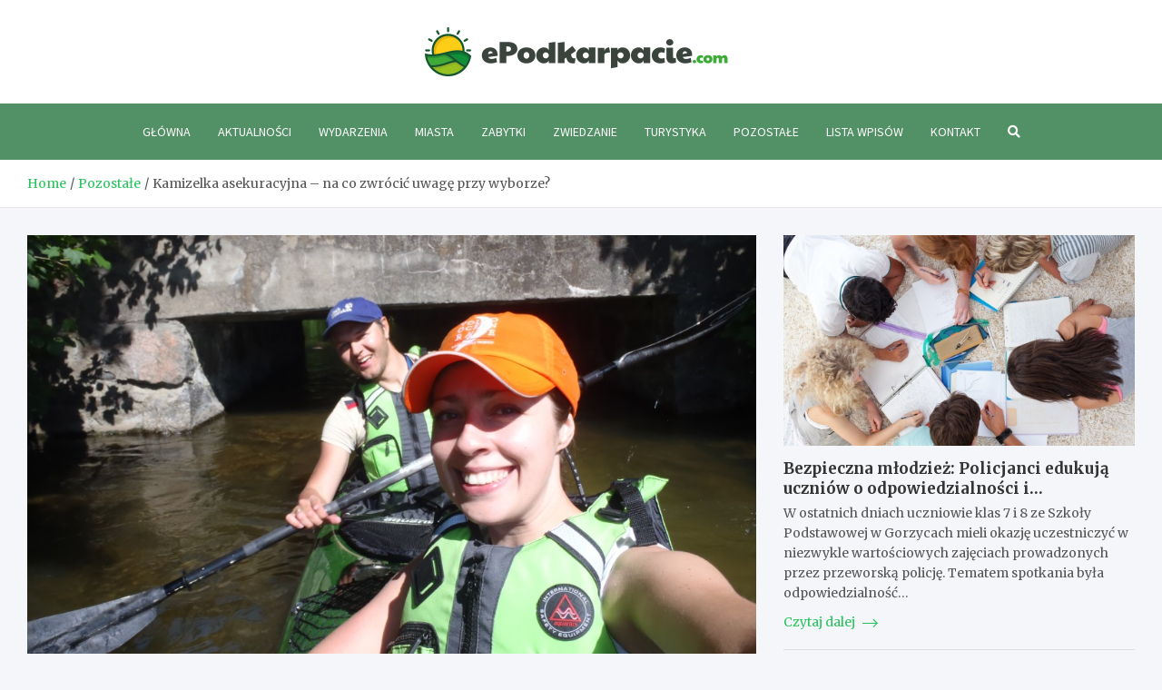

--- FILE ---
content_type: text/html; charset=UTF-8
request_url: https://www.epodkarpacie.com/kamizelka-asekuracyjna-na-co-zwrocic-uwage-przy-wyborze/
body_size: 16009
content:
<!doctype html>
<html lang="pl-PL">
<head>
	<meta charset="UTF-8">
	<meta name="viewport" content="width=device-width, initial-scale=1, shrink-to-fit=no">
	<link rel="profile" href="https://gmpg.org/xfn/11">

	<meta name='robots' content='index, follow, max-image-preview:large, max-snippet:-1, max-video-preview:-1' />

	<!-- This site is optimized with the Yoast SEO plugin v26.8 - https://yoast.com/product/yoast-seo-wordpress/ -->
	<title>Kamizelka asekuracyjna - na co zwrócić uwagę przy wyborze? - ePodkarpacie.com</title>
	<link rel="canonical" href="https://www.epodkarpacie.com/kamizelka-asekuracyjna-na-co-zwrocic-uwage-przy-wyborze/" />
	<meta property="og:locale" content="pl_PL" />
	<meta property="og:type" content="article" />
	<meta property="og:title" content="Kamizelka asekuracyjna - na co zwrócić uwagę przy wyborze? - ePodkarpacie.com" />
	<meta property="og:description" content="Pierwsze promyki wiosennego słońca sprawiają, że przychodzą nam już na myśl letnie kąpiele w morzu, jeziorze oraz ogrom różnego rodzaju sportów, które można uprawiać w takiej scenerii &#8211;&hellip;" />
	<meta property="og:url" content="https://www.epodkarpacie.com/kamizelka-asekuracyjna-na-co-zwrocic-uwage-przy-wyborze/" />
	<meta property="og:site_name" content="ePodkarpacie.com" />
	<meta property="article:published_time" content="2023-03-21T17:01:07+00:00" />
	<meta property="article:modified_time" content="2025-11-17T17:02:07+00:00" />
	<meta property="og:image" content="https://www.epodkarpacie.com/wp-content/uploads/2023/03/kamizelka-na-kajak-aquarius.jpg" />
	<meta property="og:image:width" content="1024" />
	<meta property="og:image:height" content="768" />
	<meta property="og:image:type" content="image/jpeg" />
	<meta name="author" content="Anna Kwiatkowska" />
	<meta name="twitter:card" content="summary_large_image" />
	<meta name="twitter:label1" content="Napisane przez" />
	<meta name="twitter:data1" content="Anna Kwiatkowska" />
	<meta name="twitter:label2" content="Szacowany czas czytania" />
	<meta name="twitter:data2" content="4 minuty" />
	<script type="application/ld+json" class="yoast-schema-graph">{"@context":"https://schema.org","@graph":[{"@type":"Article","@id":"https://www.epodkarpacie.com/kamizelka-asekuracyjna-na-co-zwrocic-uwage-przy-wyborze/#article","isPartOf":{"@id":"https://www.epodkarpacie.com/kamizelka-asekuracyjna-na-co-zwrocic-uwage-przy-wyborze/"},"author":{"name":"Anna Kwiatkowska","@id":"https://www.epodkarpacie.com/#/schema/person/8a818e4274595b9b00846e6eef10f350"},"headline":"Kamizelka asekuracyjna &#8211; na co zwrócić uwagę przy wyborze?","datePublished":"2023-03-21T17:01:07+00:00","dateModified":"2025-11-17T17:02:07+00:00","mainEntityOfPage":{"@id":"https://www.epodkarpacie.com/kamizelka-asekuracyjna-na-co-zwrocic-uwage-przy-wyborze/"},"wordCount":626,"publisher":{"@id":"https://www.epodkarpacie.com/#organization"},"image":{"@id":"https://www.epodkarpacie.com/kamizelka-asekuracyjna-na-co-zwrocic-uwage-przy-wyborze/#primaryimage"},"thumbnailUrl":"https://www.epodkarpacie.com/wp-content/uploads/2023/03/kamizelka-na-kajak-aquarius.jpg","articleSection":["Pozostałe"],"inLanguage":"pl-PL"},{"@type":"WebPage","@id":"https://www.epodkarpacie.com/kamizelka-asekuracyjna-na-co-zwrocic-uwage-przy-wyborze/","url":"https://www.epodkarpacie.com/kamizelka-asekuracyjna-na-co-zwrocic-uwage-przy-wyborze/","name":"Kamizelka asekuracyjna - na co zwrócić uwagę przy wyborze? - ePodkarpacie.com","isPartOf":{"@id":"https://www.epodkarpacie.com/#website"},"primaryImageOfPage":{"@id":"https://www.epodkarpacie.com/kamizelka-asekuracyjna-na-co-zwrocic-uwage-przy-wyborze/#primaryimage"},"image":{"@id":"https://www.epodkarpacie.com/kamizelka-asekuracyjna-na-co-zwrocic-uwage-przy-wyborze/#primaryimage"},"thumbnailUrl":"https://www.epodkarpacie.com/wp-content/uploads/2023/03/kamizelka-na-kajak-aquarius.jpg","datePublished":"2023-03-21T17:01:07+00:00","dateModified":"2025-11-17T17:02:07+00:00","breadcrumb":{"@id":"https://www.epodkarpacie.com/kamizelka-asekuracyjna-na-co-zwrocic-uwage-przy-wyborze/#breadcrumb"},"inLanguage":"pl-PL","potentialAction":[{"@type":"ReadAction","target":["https://www.epodkarpacie.com/kamizelka-asekuracyjna-na-co-zwrocic-uwage-przy-wyborze/"]}]},{"@type":"ImageObject","inLanguage":"pl-PL","@id":"https://www.epodkarpacie.com/kamizelka-asekuracyjna-na-co-zwrocic-uwage-przy-wyborze/#primaryimage","url":"https://www.epodkarpacie.com/wp-content/uploads/2023/03/kamizelka-na-kajak-aquarius.jpg","contentUrl":"https://www.epodkarpacie.com/wp-content/uploads/2023/03/kamizelka-na-kajak-aquarius.jpg","width":1024,"height":768},{"@type":"BreadcrumbList","@id":"https://www.epodkarpacie.com/kamizelka-asekuracyjna-na-co-zwrocic-uwage-przy-wyborze/#breadcrumb","itemListElement":[{"@type":"ListItem","position":1,"name":"Home","item":"https://www.epodkarpacie.com/"},{"@type":"ListItem","position":2,"name":"Kamizelka asekuracyjna &#8211; na co zwrócić uwagę przy wyborze?"}]},{"@type":"WebSite","@id":"https://www.epodkarpacie.com/#website","url":"https://www.epodkarpacie.com/","name":"ePodkarpacie.com","description":"","publisher":{"@id":"https://www.epodkarpacie.com/#organization"},"potentialAction":[{"@type":"SearchAction","target":{"@type":"EntryPoint","urlTemplate":"https://www.epodkarpacie.com/?s={search_term_string}"},"query-input":{"@type":"PropertyValueSpecification","valueRequired":true,"valueName":"search_term_string"}}],"inLanguage":"pl-PL"},{"@type":"Organization","@id":"https://www.epodkarpacie.com/#organization","name":"ePodkarpacie.com","url":"https://www.epodkarpacie.com/","logo":{"@type":"ImageObject","inLanguage":"pl-PL","@id":"https://www.epodkarpacie.com/#/schema/logo/image/","url":"https://www.epodkarpacie.com/wp-content/uploads/2022/02/L1.png","contentUrl":"https://www.epodkarpacie.com/wp-content/uploads/2022/02/L1.png","width":668,"height":108,"caption":"ePodkarpacie.com"},"image":{"@id":"https://www.epodkarpacie.com/#/schema/logo/image/"}},{"@type":"Person","@id":"https://www.epodkarpacie.com/#/schema/person/8a818e4274595b9b00846e6eef10f350","name":"Anna Kwiatkowska","image":{"@type":"ImageObject","inLanguage":"pl-PL","@id":"https://www.epodkarpacie.com/#/schema/person/image/","url":"https://secure.gravatar.com/avatar/c7b5b193ae9e48d3a06ccdeac9bddf2d9715f2605a4b041f209fe726c18fe240?s=96&d=mm&r=g","contentUrl":"https://secure.gravatar.com/avatar/c7b5b193ae9e48d3a06ccdeac9bddf2d9715f2605a4b041f209fe726c18fe240?s=96&d=mm&r=g","caption":"Anna Kwiatkowska"},"url":"https://www.epodkarpacie.com/author/admin/"}]}</script>
	<!-- / Yoast SEO plugin. -->


<link rel='dns-prefetch' href='//fonts.googleapis.com' />
<link rel="alternate" type="application/rss+xml" title="ePodkarpacie.com &raquo; Kanał z wpisami" href="https://www.epodkarpacie.com/feed/" />
<link rel="alternate" type="application/rss+xml" title="ePodkarpacie.com &raquo; Kanał z komentarzami" href="https://www.epodkarpacie.com/comments/feed/" />
<link rel="alternate" title="oEmbed (JSON)" type="application/json+oembed" href="https://www.epodkarpacie.com/wp-json/oembed/1.0/embed?url=https%3A%2F%2Fwww.epodkarpacie.com%2Fkamizelka-asekuracyjna-na-co-zwrocic-uwage-przy-wyborze%2F" />
<link rel="alternate" title="oEmbed (XML)" type="text/xml+oembed" href="https://www.epodkarpacie.com/wp-json/oembed/1.0/embed?url=https%3A%2F%2Fwww.epodkarpacie.com%2Fkamizelka-asekuracyjna-na-co-zwrocic-uwage-przy-wyborze%2F&#038;format=xml" />
<style id='wp-img-auto-sizes-contain-inline-css' type='text/css'>
img:is([sizes=auto i],[sizes^="auto," i]){contain-intrinsic-size:3000px 1500px}
/*# sourceURL=wp-img-auto-sizes-contain-inline-css */
</style>
<style id='wp-emoji-styles-inline-css' type='text/css'>

	img.wp-smiley, img.emoji {
		display: inline !important;
		border: none !important;
		box-shadow: none !important;
		height: 1em !important;
		width: 1em !important;
		margin: 0 0.07em !important;
		vertical-align: -0.1em !important;
		background: none !important;
		padding: 0 !important;
	}
/*# sourceURL=wp-emoji-styles-inline-css */
</style>
<style id='wp-block-library-inline-css' type='text/css'>
:root{--wp-block-synced-color:#7a00df;--wp-block-synced-color--rgb:122,0,223;--wp-bound-block-color:var(--wp-block-synced-color);--wp-editor-canvas-background:#ddd;--wp-admin-theme-color:#007cba;--wp-admin-theme-color--rgb:0,124,186;--wp-admin-theme-color-darker-10:#006ba1;--wp-admin-theme-color-darker-10--rgb:0,107,160.5;--wp-admin-theme-color-darker-20:#005a87;--wp-admin-theme-color-darker-20--rgb:0,90,135;--wp-admin-border-width-focus:2px}@media (min-resolution:192dpi){:root{--wp-admin-border-width-focus:1.5px}}.wp-element-button{cursor:pointer}:root .has-very-light-gray-background-color{background-color:#eee}:root .has-very-dark-gray-background-color{background-color:#313131}:root .has-very-light-gray-color{color:#eee}:root .has-very-dark-gray-color{color:#313131}:root .has-vivid-green-cyan-to-vivid-cyan-blue-gradient-background{background:linear-gradient(135deg,#00d084,#0693e3)}:root .has-purple-crush-gradient-background{background:linear-gradient(135deg,#34e2e4,#4721fb 50%,#ab1dfe)}:root .has-hazy-dawn-gradient-background{background:linear-gradient(135deg,#faaca8,#dad0ec)}:root .has-subdued-olive-gradient-background{background:linear-gradient(135deg,#fafae1,#67a671)}:root .has-atomic-cream-gradient-background{background:linear-gradient(135deg,#fdd79a,#004a59)}:root .has-nightshade-gradient-background{background:linear-gradient(135deg,#330968,#31cdcf)}:root .has-midnight-gradient-background{background:linear-gradient(135deg,#020381,#2874fc)}:root{--wp--preset--font-size--normal:16px;--wp--preset--font-size--huge:42px}.has-regular-font-size{font-size:1em}.has-larger-font-size{font-size:2.625em}.has-normal-font-size{font-size:var(--wp--preset--font-size--normal)}.has-huge-font-size{font-size:var(--wp--preset--font-size--huge)}.has-text-align-center{text-align:center}.has-text-align-left{text-align:left}.has-text-align-right{text-align:right}.has-fit-text{white-space:nowrap!important}#end-resizable-editor-section{display:none}.aligncenter{clear:both}.items-justified-left{justify-content:flex-start}.items-justified-center{justify-content:center}.items-justified-right{justify-content:flex-end}.items-justified-space-between{justify-content:space-between}.screen-reader-text{border:0;clip-path:inset(50%);height:1px;margin:-1px;overflow:hidden;padding:0;position:absolute;width:1px;word-wrap:normal!important}.screen-reader-text:focus{background-color:#ddd;clip-path:none;color:#444;display:block;font-size:1em;height:auto;left:5px;line-height:normal;padding:15px 23px 14px;text-decoration:none;top:5px;width:auto;z-index:100000}html :where(.has-border-color){border-style:solid}html :where([style*=border-top-color]){border-top-style:solid}html :where([style*=border-right-color]){border-right-style:solid}html :where([style*=border-bottom-color]){border-bottom-style:solid}html :where([style*=border-left-color]){border-left-style:solid}html :where([style*=border-width]){border-style:solid}html :where([style*=border-top-width]){border-top-style:solid}html :where([style*=border-right-width]){border-right-style:solid}html :where([style*=border-bottom-width]){border-bottom-style:solid}html :where([style*=border-left-width]){border-left-style:solid}html :where(img[class*=wp-image-]){height:auto;max-width:100%}:where(figure){margin:0 0 1em}html :where(.is-position-sticky){--wp-admin--admin-bar--position-offset:var(--wp-admin--admin-bar--height,0px)}@media screen and (max-width:600px){html :where(.is-position-sticky){--wp-admin--admin-bar--position-offset:0px}}

/*# sourceURL=wp-block-library-inline-css */
</style><style id='global-styles-inline-css' type='text/css'>
:root{--wp--preset--aspect-ratio--square: 1;--wp--preset--aspect-ratio--4-3: 4/3;--wp--preset--aspect-ratio--3-4: 3/4;--wp--preset--aspect-ratio--3-2: 3/2;--wp--preset--aspect-ratio--2-3: 2/3;--wp--preset--aspect-ratio--16-9: 16/9;--wp--preset--aspect-ratio--9-16: 9/16;--wp--preset--color--black: #000000;--wp--preset--color--cyan-bluish-gray: #abb8c3;--wp--preset--color--white: #ffffff;--wp--preset--color--pale-pink: #f78da7;--wp--preset--color--vivid-red: #cf2e2e;--wp--preset--color--luminous-vivid-orange: #ff6900;--wp--preset--color--luminous-vivid-amber: #fcb900;--wp--preset--color--light-green-cyan: #7bdcb5;--wp--preset--color--vivid-green-cyan: #00d084;--wp--preset--color--pale-cyan-blue: #8ed1fc;--wp--preset--color--vivid-cyan-blue: #0693e3;--wp--preset--color--vivid-purple: #9b51e0;--wp--preset--gradient--vivid-cyan-blue-to-vivid-purple: linear-gradient(135deg,rgb(6,147,227) 0%,rgb(155,81,224) 100%);--wp--preset--gradient--light-green-cyan-to-vivid-green-cyan: linear-gradient(135deg,rgb(122,220,180) 0%,rgb(0,208,130) 100%);--wp--preset--gradient--luminous-vivid-amber-to-luminous-vivid-orange: linear-gradient(135deg,rgb(252,185,0) 0%,rgb(255,105,0) 100%);--wp--preset--gradient--luminous-vivid-orange-to-vivid-red: linear-gradient(135deg,rgb(255,105,0) 0%,rgb(207,46,46) 100%);--wp--preset--gradient--very-light-gray-to-cyan-bluish-gray: linear-gradient(135deg,rgb(238,238,238) 0%,rgb(169,184,195) 100%);--wp--preset--gradient--cool-to-warm-spectrum: linear-gradient(135deg,rgb(74,234,220) 0%,rgb(151,120,209) 20%,rgb(207,42,186) 40%,rgb(238,44,130) 60%,rgb(251,105,98) 80%,rgb(254,248,76) 100%);--wp--preset--gradient--blush-light-purple: linear-gradient(135deg,rgb(255,206,236) 0%,rgb(152,150,240) 100%);--wp--preset--gradient--blush-bordeaux: linear-gradient(135deg,rgb(254,205,165) 0%,rgb(254,45,45) 50%,rgb(107,0,62) 100%);--wp--preset--gradient--luminous-dusk: linear-gradient(135deg,rgb(255,203,112) 0%,rgb(199,81,192) 50%,rgb(65,88,208) 100%);--wp--preset--gradient--pale-ocean: linear-gradient(135deg,rgb(255,245,203) 0%,rgb(182,227,212) 50%,rgb(51,167,181) 100%);--wp--preset--gradient--electric-grass: linear-gradient(135deg,rgb(202,248,128) 0%,rgb(113,206,126) 100%);--wp--preset--gradient--midnight: linear-gradient(135deg,rgb(2,3,129) 0%,rgb(40,116,252) 100%);--wp--preset--font-size--small: 13px;--wp--preset--font-size--medium: 20px;--wp--preset--font-size--large: 36px;--wp--preset--font-size--x-large: 42px;--wp--preset--spacing--20: 0.44rem;--wp--preset--spacing--30: 0.67rem;--wp--preset--spacing--40: 1rem;--wp--preset--spacing--50: 1.5rem;--wp--preset--spacing--60: 2.25rem;--wp--preset--spacing--70: 3.38rem;--wp--preset--spacing--80: 5.06rem;--wp--preset--shadow--natural: 6px 6px 9px rgba(0, 0, 0, 0.2);--wp--preset--shadow--deep: 12px 12px 50px rgba(0, 0, 0, 0.4);--wp--preset--shadow--sharp: 6px 6px 0px rgba(0, 0, 0, 0.2);--wp--preset--shadow--outlined: 6px 6px 0px -3px rgb(255, 255, 255), 6px 6px rgb(0, 0, 0);--wp--preset--shadow--crisp: 6px 6px 0px rgb(0, 0, 0);}:where(.is-layout-flex){gap: 0.5em;}:where(.is-layout-grid){gap: 0.5em;}body .is-layout-flex{display: flex;}.is-layout-flex{flex-wrap: wrap;align-items: center;}.is-layout-flex > :is(*, div){margin: 0;}body .is-layout-grid{display: grid;}.is-layout-grid > :is(*, div){margin: 0;}:where(.wp-block-columns.is-layout-flex){gap: 2em;}:where(.wp-block-columns.is-layout-grid){gap: 2em;}:where(.wp-block-post-template.is-layout-flex){gap: 1.25em;}:where(.wp-block-post-template.is-layout-grid){gap: 1.25em;}.has-black-color{color: var(--wp--preset--color--black) !important;}.has-cyan-bluish-gray-color{color: var(--wp--preset--color--cyan-bluish-gray) !important;}.has-white-color{color: var(--wp--preset--color--white) !important;}.has-pale-pink-color{color: var(--wp--preset--color--pale-pink) !important;}.has-vivid-red-color{color: var(--wp--preset--color--vivid-red) !important;}.has-luminous-vivid-orange-color{color: var(--wp--preset--color--luminous-vivid-orange) !important;}.has-luminous-vivid-amber-color{color: var(--wp--preset--color--luminous-vivid-amber) !important;}.has-light-green-cyan-color{color: var(--wp--preset--color--light-green-cyan) !important;}.has-vivid-green-cyan-color{color: var(--wp--preset--color--vivid-green-cyan) !important;}.has-pale-cyan-blue-color{color: var(--wp--preset--color--pale-cyan-blue) !important;}.has-vivid-cyan-blue-color{color: var(--wp--preset--color--vivid-cyan-blue) !important;}.has-vivid-purple-color{color: var(--wp--preset--color--vivid-purple) !important;}.has-black-background-color{background-color: var(--wp--preset--color--black) !important;}.has-cyan-bluish-gray-background-color{background-color: var(--wp--preset--color--cyan-bluish-gray) !important;}.has-white-background-color{background-color: var(--wp--preset--color--white) !important;}.has-pale-pink-background-color{background-color: var(--wp--preset--color--pale-pink) !important;}.has-vivid-red-background-color{background-color: var(--wp--preset--color--vivid-red) !important;}.has-luminous-vivid-orange-background-color{background-color: var(--wp--preset--color--luminous-vivid-orange) !important;}.has-luminous-vivid-amber-background-color{background-color: var(--wp--preset--color--luminous-vivid-amber) !important;}.has-light-green-cyan-background-color{background-color: var(--wp--preset--color--light-green-cyan) !important;}.has-vivid-green-cyan-background-color{background-color: var(--wp--preset--color--vivid-green-cyan) !important;}.has-pale-cyan-blue-background-color{background-color: var(--wp--preset--color--pale-cyan-blue) !important;}.has-vivid-cyan-blue-background-color{background-color: var(--wp--preset--color--vivid-cyan-blue) !important;}.has-vivid-purple-background-color{background-color: var(--wp--preset--color--vivid-purple) !important;}.has-black-border-color{border-color: var(--wp--preset--color--black) !important;}.has-cyan-bluish-gray-border-color{border-color: var(--wp--preset--color--cyan-bluish-gray) !important;}.has-white-border-color{border-color: var(--wp--preset--color--white) !important;}.has-pale-pink-border-color{border-color: var(--wp--preset--color--pale-pink) !important;}.has-vivid-red-border-color{border-color: var(--wp--preset--color--vivid-red) !important;}.has-luminous-vivid-orange-border-color{border-color: var(--wp--preset--color--luminous-vivid-orange) !important;}.has-luminous-vivid-amber-border-color{border-color: var(--wp--preset--color--luminous-vivid-amber) !important;}.has-light-green-cyan-border-color{border-color: var(--wp--preset--color--light-green-cyan) !important;}.has-vivid-green-cyan-border-color{border-color: var(--wp--preset--color--vivid-green-cyan) !important;}.has-pale-cyan-blue-border-color{border-color: var(--wp--preset--color--pale-cyan-blue) !important;}.has-vivid-cyan-blue-border-color{border-color: var(--wp--preset--color--vivid-cyan-blue) !important;}.has-vivid-purple-border-color{border-color: var(--wp--preset--color--vivid-purple) !important;}.has-vivid-cyan-blue-to-vivid-purple-gradient-background{background: var(--wp--preset--gradient--vivid-cyan-blue-to-vivid-purple) !important;}.has-light-green-cyan-to-vivid-green-cyan-gradient-background{background: var(--wp--preset--gradient--light-green-cyan-to-vivid-green-cyan) !important;}.has-luminous-vivid-amber-to-luminous-vivid-orange-gradient-background{background: var(--wp--preset--gradient--luminous-vivid-amber-to-luminous-vivid-orange) !important;}.has-luminous-vivid-orange-to-vivid-red-gradient-background{background: var(--wp--preset--gradient--luminous-vivid-orange-to-vivid-red) !important;}.has-very-light-gray-to-cyan-bluish-gray-gradient-background{background: var(--wp--preset--gradient--very-light-gray-to-cyan-bluish-gray) !important;}.has-cool-to-warm-spectrum-gradient-background{background: var(--wp--preset--gradient--cool-to-warm-spectrum) !important;}.has-blush-light-purple-gradient-background{background: var(--wp--preset--gradient--blush-light-purple) !important;}.has-blush-bordeaux-gradient-background{background: var(--wp--preset--gradient--blush-bordeaux) !important;}.has-luminous-dusk-gradient-background{background: var(--wp--preset--gradient--luminous-dusk) !important;}.has-pale-ocean-gradient-background{background: var(--wp--preset--gradient--pale-ocean) !important;}.has-electric-grass-gradient-background{background: var(--wp--preset--gradient--electric-grass) !important;}.has-midnight-gradient-background{background: var(--wp--preset--gradient--midnight) !important;}.has-small-font-size{font-size: var(--wp--preset--font-size--small) !important;}.has-medium-font-size{font-size: var(--wp--preset--font-size--medium) !important;}.has-large-font-size{font-size: var(--wp--preset--font-size--large) !important;}.has-x-large-font-size{font-size: var(--wp--preset--font-size--x-large) !important;}
/*# sourceURL=global-styles-inline-css */
</style>

<style id='classic-theme-styles-inline-css' type='text/css'>
/*! This file is auto-generated */
.wp-block-button__link{color:#fff;background-color:#32373c;border-radius:9999px;box-shadow:none;text-decoration:none;padding:calc(.667em + 2px) calc(1.333em + 2px);font-size:1.125em}.wp-block-file__button{background:#32373c;color:#fff;text-decoration:none}
/*# sourceURL=/wp-includes/css/classic-themes.min.css */
</style>
<link rel='stylesheet' id='bootstrap-style-css' href='https://www.epodkarpacie.com/wp-content/themes/meta-news-pro/assets/library/bootstrap/css/bootstrap.min.css?ver=4.0.0' type='text/css' media='all' />
<link rel='stylesheet' id='font-awesome-style-css' href='https://www.epodkarpacie.com/wp-content/themes/meta-news-pro/assets/library/font-awesome/css/all.min.css?ver=6.9' type='text/css' media='all' />
<link rel='stylesheet' id='meta-news-google-fonts-css' href='//fonts.googleapis.com/css?family=Merriweather%3A300%2C300i%2C400%2C400i%2C500%2C500i%2C700%2C700i%7CSource+Sans+Pro%3A300%2C300i%2C400%2C400i%2C500%2C500i%2C700%2C700i&#038;ver=6.9' type='text/css' media='all' />
<link rel='stylesheet' id='owl-carousel-css' href='https://www.epodkarpacie.com/wp-content/themes/meta-news-pro/assets/library/owl-carousel/owl.carousel.min.css?ver=2.3.4' type='text/css' media='all' />
<link rel='stylesheet' id='meta-news-style-css' href='https://www.epodkarpacie.com/wp-content/themes/meta-news-pro/style.css?ver=6.9' type='text/css' media='all' />
<script type="text/javascript" src="https://www.epodkarpacie.com/wp-includes/js/jquery/jquery.min.js?ver=3.7.1" id="jquery-core-js"></script>
<script type="text/javascript" src="https://www.epodkarpacie.com/wp-includes/js/jquery/jquery-migrate.min.js?ver=3.4.1" id="jquery-migrate-js"></script>
<link rel="https://api.w.org/" href="https://www.epodkarpacie.com/wp-json/" /><link rel="alternate" title="JSON" type="application/json" href="https://www.epodkarpacie.com/wp-json/wp/v2/posts/19951" /><link rel="EditURI" type="application/rsd+xml" title="RSD" href="https://www.epodkarpacie.com/xmlrpc.php?rsd" />
<meta name="generator" content="WordPress 6.9" />
<link rel='shortlink' href='https://www.epodkarpacie.com/?p=19951' />

	<style type="text/css">
				@media (min-width: 768px) {
				}
		/* Color Scheme > links */
			::selection {
				background-color: #29c35c;
				color: #fff;
			}
			::-moz-selection {
				background-color: #29c35c;
				color: #fff;
			}
			a,
			a:hover,
			.entry-title a:hover,
			.entry-title a:focus,
			.entry-meta a:hover,
			.entry-meta a:focus,
			.entry-meta .tag-links a,
			.navigation.post-navigation .nav-links a:hover,
			.comment-metadata a.comment-edit-link,
			.widget ul li a:hover,
			.widget_tag_cloud a:hover,
			.widget_archive li a[aria-current="page"],
			.widget_categories .current-cat a,
			.widget_nav_menu ul li.current_page_item > a,
			.widget_nav_menu ul li.current_page_ancestor > a,
			.widget_nav_menu ul li.current-menu-item > a,
			.widget_nav_menu ul li.current-menu-ancestor > a,
			.widget_pages ul li.current_page_item > a,
			.widget_pages ul li.current_page_ancestor > a,
			.woocommerce.widget_product_categories ul.product-categories .current-cat-parent > a,
			.woocommerce.widget_product_categories ul.product-categories .current-cat > a,
			.woocommerce .star-rating,
			.woocommerce .star-rating:before,
			.woocommerce-MyAccount-navigation ul li:hover a,
			.woocommerce-MyAccount-navigation ul li.is-active a,
			.top-stories-bar .entry-title a:hover,
			.top-stories-bar .entry-title a:focus {
				color: #29c35c;
			}
		/* Color Scheme > Navigation */
			.navbar {
				background-color: #529065;
			}
			.main-navigation li ul li:hover > a,
			.main-navigation li ul li:focus > a,
			.main-navigation li ul li:focus-within > a,
			.main-navigation li ul li.current-menu-item > a,
			.main-navigation li ul li.current-menu-ancestor > a,
			.main-navigation li ul li.current_page_item > a,
			.main-navigation li ul li.current_page_ancestor > a {
				color: #529065;
			}
			@media (max-width: 991px) {
				.main-navigation li:hover > a,
				.main-navigation li:focus > a,
				.main-navigation li:focus-within > a,
				.main-navigation li.current_page_item > a,
				.main-navigation li.current_page_ancestor > a,
				.main-navigation li.current-menu-item > a,
				.main-navigation li.current-menu-ancestor > a,
				.main-navigation li ul li:hover > a,
				.main-navigation li ul li:focus > a,
				.main-navigation li ul li:focus-within > a,
				.main-navigation li ul li.current-menu-item > a,
				.main-navigation li ul li.current-menu-ancestor > a,
				.main-navigation li ul li.current_page_item > a,
				.main-navigation li ul li.current_page_ancestor > a {
					color: #529065;
				}
			}
		/* Color Scheme > Buttons */
			.btn-theme,
			.btn-outline-theme:hover,
			input[type="reset"],
			input[type="button"],
			input[type="submit"],
			button,
			.back-to-top a,
			.navigation.pagination .page-numbers.current,
			.navigation.pagination a.page-numbers:hover,
			.page-links .post-page-numbers.current,
			.page-links a.post-page-numbers:hover,
			.woocommerce #respond input#submit,
			.woocommerce a.button,
			.woocommerce button.button,
			.woocommerce input.button,
			.woocommerce #respond input#submit.alt,
			.woocommerce a.button.alt,
			.woocommerce button.button.alt,
			.woocommerce input.button.alt,
			.woocommerce #respond input#submit.disabled,
			.woocommerce #respond input#submit:disabled,
			.woocommerce #respond input#submit:disabled[disabled],
			.woocommerce a.button.disabled,
			.woocommerce a.button:disabled,
			.woocommerce a.button:disabled[disabled],
			.woocommerce button.button.disabled,
			.woocommerce button.button:disabled,
			.woocommerce button.button:disabled[disabled],
			.woocommerce input.button.disabled,
			.woocommerce input.button:disabled,
			.woocommerce input.button:disabled[disabled],
			.woocommerce #respond input#submit.disabled:hover,
			.woocommerce #respond input#submit:disabled:hover,
			.woocommerce #respond input#submit:disabled[disabled]:hover,
			.woocommerce a.button.disabled:hover,
			.woocommerce a.button:disabled:hover,
			.woocommerce a.button:disabled[disabled]:hover,
			.woocommerce button.button.disabled:hover,
			.woocommerce button.button:disabled:hover,
			.woocommerce button.button:disabled[disabled]:hover,
			.woocommerce input.button.disabled:hover,
			.woocommerce input.button:disabled:hover,
			.woocommerce input.button:disabled[disabled]:hover,
			.woocommerce span.onsale,
			.woocommerce .widget_price_filter .ui-slider .ui-slider-range,
			.woocommerce .widget_price_filter .ui-slider .ui-slider-handle,
			.woocommerce nav.woocommerce-pagination ul li .page-numbers:hover,
			.woocommerce nav.woocommerce-pagination ul li .page-numbers:focus,
			.woocommerce nav.woocommerce-pagination ul li .page-numbers.current,
			.wp-block-search .wp-block-search__button {
				background-color: #29c35c;
			}
			.btn-outline-theme {
				border-color: #29c35c;
			}
			.btn-outline-theme {
				color: #29c35c;
			}
		/* Color Scheme > Elements */
			.theme-color,
			.format-quote blockquote:before,
			.hentry.sticky .entry-header:before,
			.format-audio .post-content:after,
			.format-image .post-content:after,
			.format-video .post-content:after,
			.format-audio .entry-header:after,
			.format-image .entry-header:after,
			.format-video .entry-header:after {
				color: #29c35c;
			}
			.theme-bg-color,
			#search-modal.modal .search-form:after,
			.title-style-8 .widget-title span,
			.title-style-8 .stories-title span,
			.title-style-8 .meta-news-widget-recent-posts .nav-link.widget-title:hover,
			.title-style-8 .meta-news-widget-recent-posts .nav-link.widget-title:hover span,
			.title-style-8 .meta-news-widget-recent-posts .nav-link.widget-title.active,
			.title-style-8 .meta-news-widget-recent-posts .nav-link.widget-title.active span {
				background-color: #29c35c;
			}
			.title-style-4 .widget-title:before,
			.title-style-4 .stories-title:before,
			.title-style-6 .widget-title,
			.title-style-6 .stories-title,
			.title-style-8 .widget-title,
			.title-style-8 .stories-title,
			.title-style-4 .meta-news-widget-recent-posts .nav-link.widget-title:hover span,
			.title-style-4 .meta-news-widget-recent-posts .nav-link.widget-title.active span,
			.title-style-6 .meta-news-widget-recent-posts .nav-link.widget-title:hover span,
			.title-style-6 .meta-news-widget-recent-posts .nav-link.widget-title.active span,
			.title-style-8 .meta-news-widget-recent-posts .nav-link.widget-title:hover,
			.title-style-8 .meta-news-widget-recent-posts .nav-link.widget-title:hover span,
			.title-style-8 .meta-news-widget-recent-posts .nav-link.widget-title.active,
			.title-style-8 .meta-news-widget-recent-posts .nav-link.widget-title.active span {
				border-color: #29c35c;
			}
		/* Color Scheme > Footer Info Bar */
		.site-info {
			background-color: #3a443d;
		}
		/* Elements Color > Theme Secondary Color */
			.btn-read-more,
			.btn-read-more:hover,
			.site-footer .widget-area .btn-read-more,
			.site-footer .widget-area .btn-read-more:hover {
				color: #29c35c;
			}
			.btn-read-more .read-more-icon svg {
				fill: #29c35c;
			}
			.stories-title:before,
			.widget-title:before,
			.title-style-7 .widget-title,
			.title-style-7 .stories-title,
			.title-style-9 .widget-title span,
			.title-style-9 .stories-title span,
			.meta-news-widget-recent-posts .nav-link:hover span,
			.meta-news-widget-recent-posts .nav-link.active span,
			.title-style-5 .meta-news-widget-recent-posts .nav-link.widget-title:hover span,
			.title-style-5 .meta-news-widget-recent-posts .nav-link.widget-title.active span,
			.title-style-7 .meta-news-widget-recent-posts .nav-link.widget-title:hover span,
			.title-style-7 .meta-news-widget-recent-posts .nav-link.widget-title.active span,
			.title-style-9 .meta-news-widget-recent-posts .nav-link.widget-title:hover span,
			.title-style-9 .meta-news-widget-recent-posts .nav-link.widget-title.active span,
			.hot-news-bar .entry-header,
			.hot-news-bar.hot-news-center .entry-title,
			.featured-banner .featured-slider .post-block .entry-header {
				border-color: #29c35c;
			}
		/* Elements Color > Top Stories Label */
			.top-stories-bar .top-stories-label,
			.top-stories-bar.label-fluid .top-stories-label-wrap:before,
			.top-stories-label.top-stories-label-3:after,
			.top-stories-label.top-stories-label-6:after,
			.top-stories-label.top-stories-label-6:before {
				background-color: #29c35c;
			}
			.top-stories-label.top-stories-label-4:after,
			.top-stories-label.top-stories-label-5:after {
				border-color: transparent transparent transparent #29c35c;
			}
			body.rtl .top-stories-label.top-stories-label-4:after,
			body.rtl .top-stories-label.top-stories-label-5:after {
				border-color: transparent #29c35c transparent transparent ;
			}
		/* Category Color > Aktualności */
				.entry-meta.category-meta .cat-links a.cat-links-134,
				.entry-meta.category-meta .cat-links a.cat-links-134:hover,
				.site-footer .widget-area .entry-meta.category-meta .cat-links a.cat-links-134,
				.site-footer .widget-area .entry-meta.category-meta .cat-links a.cat-links-134:hover {
					color: #3eaa37;
				}
				.post-block .entry-meta.category-meta .cat-links a.cat-links-134,
				.site-footer .widget-area .post-block .entry-meta.category-meta .cat-links a.cat-links-134,
				.post-block .entry-meta.category-meta .cat-links a.cat-links-134:hover,
				.site-footer .widget-area .post-block .entry-meta.category-meta .cat-links a.cat-links-134:hover {
					background-color: #3eaa37;
					color: #fff;
				}
				.post-block .entry-meta.category-meta .cat-links a.cat-links-134:hover,
				.site-footer .widget-area .post-block .entry-meta.category-meta .cat-links a.cat-links-134:hover {
					color: rgba(255, 255, 255, 0.85);
				}
			/* Category Color > Bez kategorii */
				.entry-meta.category-meta .cat-links a.cat-links-1,
				.entry-meta.category-meta .cat-links a.cat-links-1:hover,
				.site-footer .widget-area .entry-meta.category-meta .cat-links a.cat-links-1,
				.site-footer .widget-area .entry-meta.category-meta .cat-links a.cat-links-1:hover {
					color: #3eaa37;
				}
				.post-block .entry-meta.category-meta .cat-links a.cat-links-1,
				.site-footer .widget-area .post-block .entry-meta.category-meta .cat-links a.cat-links-1,
				.post-block .entry-meta.category-meta .cat-links a.cat-links-1:hover,
				.site-footer .widget-area .post-block .entry-meta.category-meta .cat-links a.cat-links-1:hover {
					background-color: #3eaa37;
					color: #fff;
				}
				.post-block .entry-meta.category-meta .cat-links a.cat-links-1:hover,
				.site-footer .widget-area .post-block .entry-meta.category-meta .cat-links a.cat-links-1:hover {
					color: rgba(255, 255, 255, 0.85);
				}
			/* Category Color > Miasta */
				.entry-meta.category-meta .cat-links a.cat-links-132,
				.entry-meta.category-meta .cat-links a.cat-links-132:hover,
				.site-footer .widget-area .entry-meta.category-meta .cat-links a.cat-links-132,
				.site-footer .widget-area .entry-meta.category-meta .cat-links a.cat-links-132:hover {
					color: #3eaa37;
				}
				.post-block .entry-meta.category-meta .cat-links a.cat-links-132,
				.site-footer .widget-area .post-block .entry-meta.category-meta .cat-links a.cat-links-132,
				.post-block .entry-meta.category-meta .cat-links a.cat-links-132:hover,
				.site-footer .widget-area .post-block .entry-meta.category-meta .cat-links a.cat-links-132:hover {
					background-color: #3eaa37;
					color: #fff;
				}
				.post-block .entry-meta.category-meta .cat-links a.cat-links-132:hover,
				.site-footer .widget-area .post-block .entry-meta.category-meta .cat-links a.cat-links-132:hover {
					color: rgba(255, 255, 255, 0.85);
				}
			/* Category Color > Turystyka */
				.entry-meta.category-meta .cat-links a.cat-links-130,
				.entry-meta.category-meta .cat-links a.cat-links-130:hover,
				.site-footer .widget-area .entry-meta.category-meta .cat-links a.cat-links-130,
				.site-footer .widget-area .entry-meta.category-meta .cat-links a.cat-links-130:hover {
					color: #3eaa37;
				}
				.post-block .entry-meta.category-meta .cat-links a.cat-links-130,
				.site-footer .widget-area .post-block .entry-meta.category-meta .cat-links a.cat-links-130,
				.post-block .entry-meta.category-meta .cat-links a.cat-links-130:hover,
				.site-footer .widget-area .post-block .entry-meta.category-meta .cat-links a.cat-links-130:hover {
					background-color: #3eaa37;
					color: #fff;
				}
				.post-block .entry-meta.category-meta .cat-links a.cat-links-130:hover,
				.site-footer .widget-area .post-block .entry-meta.category-meta .cat-links a.cat-links-130:hover {
					color: rgba(255, 255, 255, 0.85);
				}
			/* Category Color > Wsie */
				.entry-meta.category-meta .cat-links a.cat-links-136,
				.entry-meta.category-meta .cat-links a.cat-links-136:hover,
				.site-footer .widget-area .entry-meta.category-meta .cat-links a.cat-links-136,
				.site-footer .widget-area .entry-meta.category-meta .cat-links a.cat-links-136:hover {
					color: #3eaa37;
				}
				.post-block .entry-meta.category-meta .cat-links a.cat-links-136,
				.site-footer .widget-area .post-block .entry-meta.category-meta .cat-links a.cat-links-136,
				.post-block .entry-meta.category-meta .cat-links a.cat-links-136:hover,
				.site-footer .widget-area .post-block .entry-meta.category-meta .cat-links a.cat-links-136:hover {
					background-color: #3eaa37;
					color: #fff;
				}
				.post-block .entry-meta.category-meta .cat-links a.cat-links-136:hover,
				.site-footer .widget-area .post-block .entry-meta.category-meta .cat-links a.cat-links-136:hover {
					color: rgba(255, 255, 255, 0.85);
				}
			/* Category Color > Zabytki */
				.entry-meta.category-meta .cat-links a.cat-links-131,
				.entry-meta.category-meta .cat-links a.cat-links-131:hover,
				.site-footer .widget-area .entry-meta.category-meta .cat-links a.cat-links-131,
				.site-footer .widget-area .entry-meta.category-meta .cat-links a.cat-links-131:hover {
					color: #3eaa37;
				}
				.post-block .entry-meta.category-meta .cat-links a.cat-links-131,
				.site-footer .widget-area .post-block .entry-meta.category-meta .cat-links a.cat-links-131,
				.post-block .entry-meta.category-meta .cat-links a.cat-links-131:hover,
				.site-footer .widget-area .post-block .entry-meta.category-meta .cat-links a.cat-links-131:hover {
					background-color: #3eaa37;
					color: #fff;
				}
				.post-block .entry-meta.category-meta .cat-links a.cat-links-131:hover,
				.site-footer .widget-area .post-block .entry-meta.category-meta .cat-links a.cat-links-131:hover {
					color: rgba(255, 255, 255, 0.85);
				}
			/* Category Color > Zwiedzanie */
				.entry-meta.category-meta .cat-links a.cat-links-135,
				.entry-meta.category-meta .cat-links a.cat-links-135:hover,
				.site-footer .widget-area .entry-meta.category-meta .cat-links a.cat-links-135,
				.site-footer .widget-area .entry-meta.category-meta .cat-links a.cat-links-135:hover {
					color: #3eaa37;
				}
				.post-block .entry-meta.category-meta .cat-links a.cat-links-135,
				.site-footer .widget-area .post-block .entry-meta.category-meta .cat-links a.cat-links-135,
				.post-block .entry-meta.category-meta .cat-links a.cat-links-135:hover,
				.site-footer .widget-area .post-block .entry-meta.category-meta .cat-links a.cat-links-135:hover {
					background-color: #3eaa37;
					color: #fff;
				}
				.post-block .entry-meta.category-meta .cat-links a.cat-links-135:hover,
				.site-footer .widget-area .post-block .entry-meta.category-meta .cat-links a.cat-links-135:hover {
					color: rgba(255, 255, 255, 0.85);
				}
			/* Font Color > Sections/Widgets Title */
			.widget-title,
			.widget-title a,
			.widget-title span,
			.stories-title span,
			.title-style-8 .widget-title span,
			.title-style-8 .stories-title span,
			.meta-news-widget-recent-posts .nav-link:hover,
			.meta-news-widget-recent-posts .nav-link.active,
			.meta-news-widget-recent-posts .nav-link:hover span,
			.meta-news-widget-recent-posts .nav-link.active span,
			.title-style-8 .meta-news-widget-recent-posts .nav-link.widget-title:hover,
			.title-style-8 .meta-news-widget-recent-posts .nav-link.widget-title:hover span,
			.title-style-8 .meta-news-widget-recent-posts .nav-link.widget-title.active,
			.title-style-8 .meta-news-widget-recent-posts .nav-link.widget-title.active span {
				color: #3a443d;
			}
		/* Font Color > Footer Widgets Title */
			.site-footer .widget-title,
			.site-footer .widget-title a,
			.site-footer .widget-title span,
			.title-style-8.site-footer .widget-title span,
			.site-footer .meta-news-widget-recent-posts .nav-link:hover,
			.site-footer .meta-news-widget-recent-posts .nav-link.active,
			.site-footer .meta-news-widget-recent-posts .nav-link:hover span,
			.site-footer .meta-news-widget-recent-posts .nav-link.active span,
			.title-style-8.site-footer .meta-news-widget-recent-posts .nav-link.widget-title:hover,
			.title-style-8.site-footer .meta-news-widget-recent-posts .nav-link.widget-title:hover span,
			.title-style-8.site-footer .meta-news-widget-recent-posts .nav-link.widget-title.active,
			.title-style-8.site-footer .meta-news-widget-recent-posts .nav-link.widget-title.active span {
				color: #3a443d;
			}
		/* Font Color > Footer Widgets Link Hover */
			.site-footer .widget-area a,
			.site-footer .widget-area a:hover,
			.site-footer .widget-area a:focus,
			.site-footer .widget-area .entry-title a:hover,
			.site-footer .widget-area .entry-title a:focus,
			.site-footer .widget-area .entry-meta a:hover,
			.site-footer .widget-area .entry-meta a:focus,
			.site-footer .widget ul li a:hover,
			.site-footer .widget-area .widget_tag_cloud a:hover,
			.site-footer .widget_categories .current-cat a,
			.site-footer .widget_nav_menu ul li.current_page_item > a,
			.site-footer .widget_nav_menu ul li.current_page_ancestor > a,
			.site-footer .widget_nav_menu ul li.current-menu-item > a,
			.site-footer .widget_nav_menu ul li.current-menu-ancestor > a,
			.site-footer .widget_pages ul li.current_page_item > a,
			.site-footer .widget_pages ul li.current_page_ancestor > a {
				color: #3a443d;
			}
		/* Font Color > Footer Navbar Link Hover */
			.site-footer-navbar .navigation-menu ul li:hover > a,
			.site-footer-navbar .navigation-menu ul li:focus > a,
			.site-footer-navbar .navigation-menu ul li:focus-within > a,
			.site-footer-navbar .navigation-menu ul li.current_page_item > a,
			.site-footer-navbar .navigation-menu ul li.current_page_ancestor > a,
			.site-footer-navbar .navigation-menu ul li.current-menu-item > a,
			.site-footer-navbar .navigation-menu ul li.current-menu-ancestor > a {
				color: #3a443d;
			}
			</style>

		<style type="text/css">
					.site-title,
			.site-description {
				position: absolute;
				clip: rect(1px, 1px, 1px, 1px);
			}
				</style>
		<link rel="icon" href="https://www.epodkarpacie.com/wp-content/uploads/2022/02/cropped-FAV-32x32.png" sizes="32x32" />
<link rel="icon" href="https://www.epodkarpacie.com/wp-content/uploads/2022/02/cropped-FAV-192x192.png" sizes="192x192" />
<link rel="apple-touch-icon" href="https://www.epodkarpacie.com/wp-content/uploads/2022/02/cropped-FAV-180x180.png" />
<meta name="msapplication-TileImage" content="https://www.epodkarpacie.com/wp-content/uploads/2022/02/cropped-FAV-270x270.png" />
		<style type="text/css" id="wp-custom-css">
			img.custom-logo {max-width: 334px;}

.container {max-width: 1340px;}
.entry-content p a {font-weight: bold;text-decoration: underline;}
.entry-title {font-size: 32px;}
.meta-news-widget-recent-posts .nav .nav-item:nth-of-type(3) {display: none;}
@media(max-width:1100px) {
	.entry-title {font-size: 26px;}
}		</style>
		</head>

<body class="wp-singular post-template-default single single-post postid-19951 single-format-standard wp-custom-logo wp-theme-meta-news-pro theme-body">

<div id="page" class="site">
	<a class="skip-link screen-reader-text" href="#content">Skip to content</a>
	
	<header id="masthead" class="site-header">
					<div class="navbar-head navbar-head-center" >
				<div class="container">
					<div class="navbar-head-inner">
						<div class="brand-inline text-center site-branding">
							<a href="https://www.epodkarpacie.com/" class="custom-logo-link" rel="home"><img width="668" height="108" src="https://www.epodkarpacie.com/wp-content/uploads/2022/02/L1.png" class="custom-logo" alt="ePodkarpacie.com" decoding="async" fetchpriority="high" srcset="https://www.epodkarpacie.com/wp-content/uploads/2022/02/L1.png 668w, https://www.epodkarpacie.com/wp-content/uploads/2022/02/L1-300x49.png 300w" sizes="(max-width: 668px) 100vw, 668px" /></a>							<div class="site-title-wrap">
																	<h2 class="site-title"><a class="site-title-link" href="https://www.epodkarpacie.com/" rel="home">ePodkarpacie.com</a></h2>
															</div><!-- .site-title-wrap -->
						</div><!-- .site-branding .navbar-brand -->
											</div><!-- .navbar-head-inner -->
				</div><!-- .container -->
			</div><!-- .navbar-head -->
				<nav class="navbar navbar-center" id="sticky-navigation-bar">
									<div class="container">
															<div class="navigation-icons-wrap">
									<button class="navbar-toggler menu-toggle" type="button" data-toggle="collapse" data-target="#navbarCollapse" aria-controls="navbarCollapse" aria-expanded="false" aria-label="Toggle navigation"></button>
									<a href="#" class="search-modal-toggle" data-toggle="modal" data-target="#search-modal"><i class="fas fa-search"></i></a>
								</div><!-- .navigation-icons-wrap -->
													</div><!-- .container -->
											<div class="navbar-inner">
						<div class="container">
							<div class="navigation-wrap">
								<div class="navbar-main">
									<div class="collapse navbar-collapse" id="navbarCollapse">
										<div id="site-navigation" class="main-navigation nav-uppercase" role="navigation">
											<ul class="nav-menu navbar-nav"><li id="menu-item-14946" class="menu-item menu-item-type-custom menu-item-object-custom menu-item-14946"><a href="/">Główna</a></li>
<li id="menu-item-17723" class="menu-item menu-item-type-taxonomy menu-item-object-category menu-item-17723"><a href="https://www.epodkarpacie.com/kategoria/aktualnosci/">Aktualności</a></li>
<li id="menu-item-17724" class="menu-item menu-item-type-taxonomy menu-item-object-category menu-item-17724"><a href="https://www.epodkarpacie.com/kategoria/wydarzenia/">Wydarzenia</a></li>
<li id="menu-item-17725" class="menu-item menu-item-type-taxonomy menu-item-object-category menu-item-17725"><a href="https://www.epodkarpacie.com/kategoria/miasta/">Miasta</a></li>
<li id="menu-item-17726" class="menu-item menu-item-type-taxonomy menu-item-object-category menu-item-17726"><a href="https://www.epodkarpacie.com/kategoria/zabytki/">Zabytki</a></li>
<li id="menu-item-17727" class="menu-item menu-item-type-taxonomy menu-item-object-category menu-item-17727"><a href="https://www.epodkarpacie.com/kategoria/zwiedzanie/">Zwiedzanie</a></li>
<li id="menu-item-17728" class="menu-item menu-item-type-taxonomy menu-item-object-category menu-item-17728"><a href="https://www.epodkarpacie.com/kategoria/turystyka/">Turystyka</a></li>
<li id="menu-item-19885" class="menu-item menu-item-type-taxonomy menu-item-object-category current-post-ancestor current-menu-parent current-post-parent menu-item-19885"><a href="https://www.epodkarpacie.com/kategoria/pozostale/">Pozostałe</a></li>
<li id="menu-item-19886" class="menu-item menu-item-type-post_type menu-item-object-page current_page_parent menu-item-19886"><a href="https://www.epodkarpacie.com/lista-wpisow/">Lista wpisów</a></li>
<li id="menu-item-14879" class="menu-item menu-item-type-post_type menu-item-object-page menu-item-14879"><a href="https://www.epodkarpacie.com/kontakt/">Kontakt</a></li>
</ul>										</div><!-- #site-navigation .main-navigation -->
									</div><!-- .navbar-collapse -->
								</div><!-- .navbar-main -->
								<div class="navbar-right">
									<div class="navbar-element-item navbar-search">
										<a href="#" class="search-modal-toggle" data-toggle="modal" data-target="#search-modal"><i class="fas fa-search"></i></a>
									</div><!-- .navbar-element-item -->
								</div><!-- .navbar-right -->
							</div><!-- .navigation-wrap -->
						</div><!-- .container -->
					</div><!-- .navbar-inner -->
							</nav><!-- .navbar -->

		
		
		
					<div id="breadcrumb">
				<div class="container">
					<div role="navigation" aria-label="Breadcrumbs" class="breadcrumb-trail breadcrumbs" itemprop="breadcrumb"><ul class="trail-items" itemscope itemtype="http://schema.org/BreadcrumbList"><meta name="numberOfItems" content="3" /><meta name="itemListOrder" content="Ascending" /><li itemprop="itemListElement" itemscope itemtype="http://schema.org/ListItem" class="trail-item trail-begin"><a href="https://www.epodkarpacie.com/" rel="home" itemprop="item"><span itemprop="name">Home</span></a><meta itemprop="position" content="1" /></li><li itemprop="itemListElement" itemscope itemtype="http://schema.org/ListItem" class="trail-item"><a href="https://www.epodkarpacie.com/kategoria/pozostale/" itemprop="item"><span itemprop="name">Pozostałe</span></a><meta itemprop="position" content="2" /></li><li itemprop="itemListElement" itemscope itemtype="http://schema.org/ListItem" class="trail-item trail-end"><span itemprop="name">Kamizelka asekuracyjna &#8211; na co zwrócić uwagę przy wyborze?</span><meta itemprop="position" content="3" /></li></ul></div>				</div>
			</div><!-- .breadcrumb -->
			</header><!-- #masthead -->
	<div id="content" class="site-content title-style-1">
					<div class="container">
				<div class="row justify-content-center site-content-row">
		<div id="primary" class="col-lg-8 content-area sticky-column-bottom">	<div class="column-inner">
		<main id="main" class="site-main">

				<div class="post-19951 post type-post status-publish format-standard has-post-thumbnail hentry category-pozostale">

		
					<figure class="post-featured-image page-single-featured-image post-img-wrap">
						<div class="a-post-img">
							<img width="1024" height="768" src="https://www.epodkarpacie.com/wp-content/uploads/2023/03/kamizelka-na-kajak-aquarius.jpg" class="post-img wp-post-image" alt="" decoding="async" srcset="https://www.epodkarpacie.com/wp-content/uploads/2023/03/kamizelka-na-kajak-aquarius.jpg 1024w, https://www.epodkarpacie.com/wp-content/uploads/2023/03/kamizelka-na-kajak-aquarius-300x225.jpg 300w, https://www.epodkarpacie.com/wp-content/uploads/2023/03/kamizelka-na-kajak-aquarius-768x576.jpg 768w" sizes="(max-width: 1024px) 100vw, 1024px" />						</div>
											</figure><!-- .post-featured-image .page-single-img-wrap -->

				
			
					<header class="entry-header">
									<div class="entry-meta category-meta">
						<div class="cat-links">
				<a class="cat-links-137" href="https://www.epodkarpacie.com/kategoria/pozostale/">Pozostałe</a>
			</div>
					</div><!-- .entry-meta -->
								<h1 class="entry-title">Kamizelka asekuracyjna &#8211; na co zwrócić uwagę przy wyborze?</h1>
										<div class="entry-meta entry-meta-icon">
							<div class="date"><a href="https://www.epodkarpacie.com/kamizelka-asekuracyjna-na-co-zwrocic-uwage-przy-wyborze/" title="Kamizelka asekuracyjna &#8211; na co zwrócić uwagę przy wyborze?">21 marca 2023</a> </div>						</div><!-- .entry-meta -->
								</header>
		
			<div class="entry-content">
				<p>Pierwsze promyki wiosennego słońca sprawiają, że przychodzą nam już na myśl letnie kąpiele w morzu, jeziorze oraz ogrom różnego rodzaju sportów, które można uprawiać w takiej scenerii &#8211; żeglarstwo, kitesurfing, windsurfing, pływanie na desce SUP, spływy kajakowe i wiele, wiele więcej. Kamizelka asekuracyjna jest czymś, co bezapelacyjnie powinieneś sobie sprawić &#8211; a teraz jest ku temu świetna okazja, gdyż ceny wyglądają o wiele korzystniej niż w szczycie sezonu.</p>
<h2><span style="font-weight: 400;">Jaka powinna być dobra kamizelka asekuracyjna?</span></h2>
<p><span style="font-weight: 400;">Na samym początku ustalmy sobie pewien istotny fakt &#8211; </span><b>kamizelki asekuracyjne </b><span style="font-weight: 400;">dedykowane są wszystkim osobom potrafiącym pływać. Jeśli nie umiesz, to z myślą o Tobie powstały <strong>kamizelki ratunkowe</strong> i to nimi powinieneś się zainteresować w pierwszej kolejności. Skoro jednak czytasz dalej, to zakładam, że umiejętność pływania nie jest Ci obca i w dalszym ciągu chciałbyś dowiedzieć się czegoś więcej na temat </span><b>kamizelek asekuracyjnych</b><span style="font-weight: 400;">. A więc &#8211; aby mieć z nich maksymalny pożytek, </span><b>kamizelki asekuracyjne </b><span style="font-weight: 400;">muszą:</span></p>
<ul>
<li aria-level="1"><span style="font-weight: 400;">być idealne dopasowane. W sklepach internetowych zawsze przy każdym modelu powinny być zamieszczone tabele rozmiarów, które biorą pod uwagę takie aspekty jak waga użytkownika oraz jego obwód w klatce piersiowej. Zbyt ciasna </span><b>kamizelka asekuracyjna </b><span style="font-weight: 400;">będzie niewygodna w noszeniu, gdyż będzie uciskać i uwierać, co w efekcie będzie się przekładało na efektywność ruchów, a za duża kamizelka asekuracyjna</span><b> </b><span style="font-weight: 400;">może zwyczajnie Ci się zsuwać i istnieje ryzyko, że wyślizgniesz się z jej wnętrza podczas przebywania w wodzie. A przecież nie o to chodzi, prawda?</span></li>
<li aria-level="1"><span style="font-weight: 400;">być dostosowane do rodzaju aktywności, którą zamierzasz podjąć. Na przykład: </span><b>kamizelka asekuracyjna </b><span style="font-weight: 400;">wędkarska posiada szereg udogodnień dla wędkarza, takich jak małe kieszonki w których mona schować np. telefon na którym podczas przerwy w łowieniu możesz oglądać strony internetowe oraz jest wykonana w maskujących kolorach, aby umożliwić wtopienie się w otoczenie i tym samym dać szansę na obserwację dzikich zwierząt (np. ptactwa) w ich naturalnym środowisku. </span><b>Kamizelka asekuracyjna </b><span style="font-weight: 400;">kajakowa za to będzie posiadać odpowiednio duże wycięcia pod pachami, aby umożliwić niczym nie skrępowane wiosłowanie. Zawsze warto dokładnie poczytać, do jakiego rodzaju aktywności została zaprojektowana dana </span><b>kamizelka asekuracyjna</b><span style="font-weight: 400;">.</span></li>
<li aria-level="1"><span style="font-weight: 400;">być dostosowane do wieku (wiąże się to niejako z pierwszym podpunktem). Nie wciskaj swojego dziecka w </span><b>kamizelkę asekuracyjną </b><span style="font-weight: 400;">dla dorosłych! Istnieją </span><b>kamizelki asekuracyjne </b><span style="font-weight: 400;">dla dzieci (oczywiście już tych nieco starszych) potrafiących pływać.</span></li>
<li aria-level="1"><span style="font-weight: 400;">spełniać podstawowe normy prawne, określone w różnego rodzaju konwencjach o bezpieczeństwie na wodzie;</span></li>
<li aria-level="1"><span style="font-weight: 400;">pochodzić ze sprawdzonego źródła. </span><b>Kamizelka asekuracyjna </b><span style="font-weight: 400;">pełni niesamowicie ważną rolę &#8211; być może nawet uratuje Ci życie! Nie może być byle jaka i pochodzić nie wiadomo skąd. Zaufaj sprawdzonym, rzetelnym markom. Jakim?</span></li>
</ul>
<h2><span style="font-weight: 400;">Kamizelki asekuracyjne &#8211; polecane marki</span></h2>
<p><span style="font-weight: 400;">Świetnej jakości </span><strong>kamizelki asekuracyjne </strong><span style="font-weight: 400;"><strong>produkuje polski Aquarius</strong>. Są przy tym naprawdę dość niedrogie, a bogaty asortyment sprawia, że każdy znajdzie idealny model dla siebie. W ofercie znajdziesz nawet kapok dla psa! Jeśli posiadasz większy budżet i chciałbyś zainwestować w produkt klasy “premium”, to może zainteresują Cię </span><b>kamizelki asekuracyjne </b><span style="font-weight: 400;">marki NRS lub Peak Uk. W przypadku wyrobów tych dwóch producentów musisz liczyć się z wydatkiem rzędu kilkuset złotych. Szczerze mówiąc to uważam, że kapoki od Aquariusa w niczym od nich nie odstają i nie warto przepłacać. Jeśli jednak chciałbyś sobie porównać specyfikację kilku modeli, to zapraszam Cię na stronę </span>gokajak.com<span style="font-weight: 400;">, gdzie znajduje się chyba największa baza </span><b>kamizelek asekuracyjnych </b><span style="font-weight: 400;">w Internecie. Zapraszam i polecam!</span></p>
			</div><!-- .entry-content -->

			</div><!-- .post-19951 -->

	<nav class="navigation post-navigation" aria-label="Wpisy">
		<h2 class="screen-reader-text">Nawigacja wpisu</h2>
		<div class="nav-links"><div class="nav-previous"><a href="https://www.epodkarpacie.com/pracownik-koparki-odkopal-ludzkie-szczatki-na-posesji-w-miejscowosci-nockowa/" rel="prev">Pracownik koparki odkopał ludzkie szczątki na posesji w miejscowości Nockowa</a></div><div class="nav-next"><a href="https://www.epodkarpacie.com/pare-slow-o-dronach/" rel="next">Parę słów o dronach</a></div></div>
	</nav>
		</main><!-- #main -->
	</div><!-- .column-inner -->
	</div><!-- #primary -->


<aside id="secondary" class="col-lg-4 widget-area sticky-column-bottom" role="complementary">
	<div class="column-inner">
		<div id="meta_news_horizontal_vertical_posts-5" class="widget meta-news-widget-horizontal-vertical-posts">						<div class="row post-horizontal">
				<div class="col-12 first-col">
															<div class="post-boxed main-post">
													<div class="post-img-wrap">
								<a href="https://www.epodkarpacie.com/bezpieczna-mlodziez-policjanci-edukuja-uczniow-o-odpowiedzialnosci-i-zagrozeniach-w-sieci/" class="a-post-img">
									<img class="post-img" src="https://www.epodkarpacie.com/wp-content/uploads/2026/01/spotkanie-profilaktyczne-z-m-odzie-auto-3540.jpg" alt="">
								</a>
							</div>
												<div class="post-content">
														<h3 class="entry-title"><a href="https://www.epodkarpacie.com/bezpieczna-mlodziez-policjanci-edukuja-uczniow-o-odpowiedzialnosci-i-zagrozeniach-w-sieci/">Bezpieczna młodzież: Policjanci edukują uczniów o odpowiedzialności i zagrożeniach w sieci</a></h3>																						<div class="entry-content">
									<p>W ostatnich dniach uczniowie klas 7 i 8 ze Szkoły Podstawowej w Gorzycach mieli okazję uczestniczyć w niezwykle wartościowych zajęciach prowadzonych przez przeworską policję. Tematem spotkania była odpowiedzialność&hellip; </p>
										<a href="https://www.epodkarpacie.com/bezpieczna-mlodziez-policjanci-edukuja-uczniow-o-odpowiedzialnosci-i-zagrozeniach-w-sieci/" class="btn-read-more">
											Czytaj dalej											<span class="read-more-icon">
												<svg x="0px" y="0px" viewBox="0 0 476.213 476.213" style="enable-background:new 0 0 476.213 476.213;" xml:space="preserve">
													<polygon points="345.606,107.5 324.394,128.713 418.787,223.107 0,223.107 0,253.107 418.787,253.107 324.394,347.5 345.606,368.713 476.213,238.106 "/>
												</svg>
											</span>
										</a>
																	</div><!-- .entry-content -->
													</div>
					</div><!-- post-boxed -->
				</div>
				<div class="col-12 second-col">
																	<div class="post-boxed inlined">
																	<div class="post-img-wrap">
										<a href="https://www.epodkarpacie.com/montaz-fotowoltaiki-w-2026-roku/" class="a-post-img">
											<img class="post-img" src="https://www.epodkarpacie.com/wp-content/uploads/2026/01/fotowoltaika-jandro-300x180.png" alt="">
										</a>
									</div>
																<div class="post-content">
																		<h3 class="entry-title"><a href="https://www.epodkarpacie.com/montaz-fotowoltaiki-w-2026-roku/">Montaż fotowoltaiki w 2026 roku</a></h3>																	</div>
							</div><!-- .post-boxed -->
																			<div class="post-boxed inlined">
																	<div class="post-img-wrap">
										<a href="https://www.epodkarpacie.com/predkosc-zabija-policja-w-lancucie-reaguje-na-niebezpieczne-jazdy/" class="a-post-img">
											<img class="post-img" src="https://www.epodkarpacie.com/wp-content/uploads/2026/01/apelujemy-o-rozwag-na-drodze-auto-1408-300x164.jpg" alt="">
										</a>
									</div>
																<div class="post-content">
																		<h3 class="entry-title"><a href="https://www.epodkarpacie.com/predkosc-zabija-policja-w-lancucie-reaguje-na-niebezpieczne-jazdy/">Prędkość zabija: Policja w Łańcucie reaguje na niebezpieczne jazdy</a></h3>																	</div>
							</div><!-- .post-boxed -->
																			<div class="post-boxed inlined">
																	<div class="post-img-wrap">
										<a href="https://www.epodkarpacie.com/zakazany-za-kierownica-grozny-wypadek-na-obwodnicy-oleszyc/" class="a-post-img">
											<img class="post-img" src="https://www.epodkarpacie.com/wp-content/uploads/2026/01/kierowa-samochodem-mimo-s-dowego-zakazu-i-cofni-auto-1475-300x164.jpg" alt="">
										</a>
									</div>
																<div class="post-content">
																		<h3 class="entry-title"><a href="https://www.epodkarpacie.com/zakazany-za-kierownica-grozny-wypadek-na-obwodnicy-oleszyc/">Zakazany za kierownicą: Groźny wypadek na obwodnicy Oleszyc</a></h3>																	</div>
							</div><!-- .post-boxed -->
																			<div class="post-boxed inlined">
																	<div class="post-img-wrap">
										<a href="https://www.epodkarpacie.com/emocjonalne-pozegnanie-zasluzonych-policjantow/" class="a-post-img">
											<img class="post-img" src="https://www.epodkarpacie.com/wp-content/uploads/2026/01/uroczyste-po-egnanie-funkcjonariuszy-przechodz-c-auto-440-300x164.jpg" alt="">
										</a>
									</div>
																<div class="post-content">
																		<h3 class="entry-title"><a href="https://www.epodkarpacie.com/emocjonalne-pozegnanie-zasluzonych-policjantow/">Emocjonalne Pożegnanie Zasłużonych Policjantów</a></h3>																	</div>
							</div><!-- .post-boxed -->
																	</div>
			</div><!-- .row -->
			</div><!-- .widget_featured_post --><div id="meta_news_card_block_posts-5" class="widget meta-news-widget-card-block-posts">						<div class="row column-2">
									<div class="post-col">
						<div class="post-item post-block">
															<div class="post-img-wrap">
																			<a href="https://www.epodkarpacie.com/inicjatywa-uniwersytetu-rzeszowskiego-i-podkarpackiego-samorzadu-gospodarczego-na-rzecz-poprawy-jakosci-edukacji/" class="a-post-img">
											<img class="post-img" src="https://www.epodkarpacie.com/wp-content/uploads/2025/04/2109-Inicjatywa-Uniwersytetu-Rzeszowskiego-i-Podkarpackiego-Samorzadu-Gospodarczego-na-rzecz-poprawy-jakosci-edukacji.jpg" alt="">
										</a>
																	</div><!-- .post-img-wrap -->
								<div class="entry-header">
																		<h3 class="entry-title"><a href="https://www.epodkarpacie.com/inicjatywa-uniwersytetu-rzeszowskiego-i-podkarpackiego-samorzadu-gospodarczego-na-rzecz-poprawy-jakosci-edukacji/">Inicjatywa Uniwersytetu Rzeszowskiego i Podkarpackiego Samorządu Gospodarczego na rzecz poprawy jakości edukacji</a></h3>																	</div><!-- .entry-header -->
													</div><!-- .post-item -->
					</div>
									<div class="post-col">
						<div class="post-item post-block">
															<div class="post-img-wrap">
																			<a href="https://www.epodkarpacie.com/modernizacja-terenow-rekreacyjnych-rzeszowskich-szkol-dzieki-srodkom-unii-europejskiej/" class="a-post-img">
											<img class="post-img" src="https://www.epodkarpacie.com/wp-content/uploads/2025/03/Modernizacja-terenow-rekreacyjnych-rzeszowskich-szkol-dzieki-srodkom-Unii-Europejskiej-250309.jpg" alt="">
										</a>
																	</div><!-- .post-img-wrap -->
								<div class="entry-header">
																		<h3 class="entry-title"><a href="https://www.epodkarpacie.com/modernizacja-terenow-rekreacyjnych-rzeszowskich-szkol-dzieki-srodkom-unii-europejskiej/">Modernizacja terenów rekreacyjnych rzeszowskich szkół dzięki środkom Unii Europejskiej</a></h3>																	</div><!-- .entry-header -->
													</div><!-- .post-item -->
					</div>
							</div>
						</div><!-- .widget_featured_post -->	</div><!-- .column-inner -->
</aside><!-- #secondary -->
								</div><!-- row -->
			</div><!-- .container -->
			</div><!-- #content .site-content-->
			<footer id="colophon" class="site-footer title-style-1" role="contentinfo">
			
				<div class="featured-stories">
					<div class="container">
													<h2 class="stories-title"><span>Warto przeczytać</span></h2>
						
						
						<div class="row">
															<div class="col-sm-6 col-lg-3 post-col">
									<div class="post-boxed">
																					<div class="post-img-wrap">
												<a href="https://www.epodkarpacie.com/bezpieczna-mlodziez-policjanci-edukuja-uczniow-o-odpowiedzialnosci-i-zagrozeniach-w-sieci/" class="a-post-img">
													<img class="post-img" src="https://www.epodkarpacie.com/wp-content/uploads/2026/01/spotkanie-profilaktyczne-z-m-odzie-auto-3540.jpg" alt="">
												</a>
											</div><!-- .post-img-wrap -->
																				<div class="post-content">
																							<div class="entry-meta category-meta">
													<div class="cat-links">
				<a class="cat-links-221" href="https://www.epodkarpacie.com/kategoria/bezpieczenstwo/">Bezpieczeństwo</a>
			
				<a class="cat-links-222" href="https://www.epodkarpacie.com/kategoria/edukacja/">Edukacja</a>
			
				<a class="cat-links-216" href="https://www.epodkarpacie.com/kategoria/policja/">Policja</a>
			</div>
												</div><!-- .entry-meta -->
																						<h3 class="entry-title"><a href="https://www.epodkarpacie.com/bezpieczna-mlodziez-policjanci-edukuja-uczniow-o-odpowiedzialnosci-i-zagrozeniach-w-sieci/">Bezpieczna młodzież: Policjanci edukują uczniów o odpowiedzialności i zagrożeniach w sieci</a></h3>																							<div class="entry-meta entry-meta-icon">
													<div class="date"><a href="https://www.epodkarpacie.com/bezpieczna-mlodziez-policjanci-edukuja-uczniow-o-odpowiedzialnosci-i-zagrozeniach-w-sieci/" title="Bezpieczna młodzież: Policjanci edukują uczniów o odpowiedzialności i zagrożeniach w sieci">20 stycznia 2026</a> </div>												</div>
																					</div><!-- .post-content -->
									</div><!-- .post-boxed -->
								</div>
															<div class="col-sm-6 col-lg-3 post-col">
									<div class="post-boxed">
																					<div class="post-img-wrap">
												<a href="https://www.epodkarpacie.com/montaz-fotowoltaiki-w-2026-roku/" class="a-post-img">
													<img class="post-img" src="https://www.epodkarpacie.com/wp-content/uploads/2026/01/fotowoltaika-jandro.png" alt="">
												</a>
											</div><!-- .post-img-wrap -->
																				<div class="post-content">
																							<div class="entry-meta category-meta">
													<div class="cat-links">
				<a class="cat-links-137" href="https://www.epodkarpacie.com/kategoria/pozostale/">Pozostałe</a>
			</div>
												</div><!-- .entry-meta -->
																						<h3 class="entry-title"><a href="https://www.epodkarpacie.com/montaz-fotowoltaiki-w-2026-roku/">Montaż fotowoltaiki w 2026 roku</a></h3>																							<div class="entry-meta entry-meta-icon">
													<div class="date"><a href="https://www.epodkarpacie.com/montaz-fotowoltaiki-w-2026-roku/" title="Montaż fotowoltaiki w 2026 roku">20 stycznia 2026</a> </div>												</div>
																					</div><!-- .post-content -->
									</div><!-- .post-boxed -->
								</div>
															<div class="col-sm-6 col-lg-3 post-col">
									<div class="post-boxed">
																					<div class="post-img-wrap">
												<a href="https://www.epodkarpacie.com/predkosc-zabija-policja-w-lancucie-reaguje-na-niebezpieczne-jazdy/" class="a-post-img">
													<img class="post-img" src="https://www.epodkarpacie.com/wp-content/uploads/2026/01/apelujemy-o-rozwag-na-drodze-auto-1408.jpg" alt="">
												</a>
											</div><!-- .post-img-wrap -->
																				<div class="post-content">
																							<div class="entry-meta category-meta">
													<div class="cat-links">
				<a class="cat-links-216" href="https://www.epodkarpacie.com/kategoria/policja/">Policja</a>
			
				<a class="cat-links-227" href="https://www.epodkarpacie.com/kategoria/wypadki/">Wypadki</a>
			</div>
												</div><!-- .entry-meta -->
																						<h3 class="entry-title"><a href="https://www.epodkarpacie.com/predkosc-zabija-policja-w-lancucie-reaguje-na-niebezpieczne-jazdy/">Prędkość zabija: Policja w Łańcucie reaguje na niebezpieczne jazdy</a></h3>																							<div class="entry-meta entry-meta-icon">
													<div class="date"><a href="https://www.epodkarpacie.com/predkosc-zabija-policja-w-lancucie-reaguje-na-niebezpieczne-jazdy/" title="Prędkość zabija: Policja w Łańcucie reaguje na niebezpieczne jazdy">20 stycznia 2026</a> </div>												</div>
																					</div><!-- .post-content -->
									</div><!-- .post-boxed -->
								</div>
															<div class="col-sm-6 col-lg-3 post-col">
									<div class="post-boxed">
																					<div class="post-img-wrap">
												<a href="https://www.epodkarpacie.com/zakazany-za-kierownica-grozny-wypadek-na-obwodnicy-oleszyc/" class="a-post-img">
													<img class="post-img" src="https://www.epodkarpacie.com/wp-content/uploads/2026/01/kierowa-samochodem-mimo-s-dowego-zakazu-i-cofni-auto-1475.jpg" alt="">
												</a>
											</div><!-- .post-img-wrap -->
																				<div class="post-content">
																							<div class="entry-meta category-meta">
													<div class="cat-links">
				<a class="cat-links-216" href="https://www.epodkarpacie.com/kategoria/policja/">Policja</a>
			
				<a class="cat-links-227" href="https://www.epodkarpacie.com/kategoria/wypadki/">Wypadki</a>
			
				<a class="cat-links-228" href="https://www.epodkarpacie.com/kategoria/zatrzymania/">Zatrzymania</a>
			</div>
												</div><!-- .entry-meta -->
																						<h3 class="entry-title"><a href="https://www.epodkarpacie.com/zakazany-za-kierownica-grozny-wypadek-na-obwodnicy-oleszyc/">Zakazany za kierownicą: Groźny wypadek na obwodnicy Oleszyc</a></h3>																							<div class="entry-meta entry-meta-icon">
													<div class="date"><a href="https://www.epodkarpacie.com/zakazany-za-kierownica-grozny-wypadek-na-obwodnicy-oleszyc/" title="Zakazany za kierownicą: Groźny wypadek na obwodnicy Oleszyc">19 stycznia 2026</a> </div>												</div>
																					</div><!-- .post-content -->
									</div><!-- .post-boxed -->
								</div>
													</div><!-- .row -->
											</div><!-- .container -->
									</div><!-- .featured-stories -->
			
			
			
							<div class="site-info site-info-center">
					<div class="container">
						<div class="row site-info-row">
															<div class="site-info-main col-lg">
									<div class="copyright">
																			<div class="theme-link">
											Copyright &copy; 2026 <a href="https://www.epodkarpacie.com/" title="ePodkarpacie.com" >ePodkarpacie.com</a></div>									</div><!-- .copyright -->
								</div><!-- .site-info-main -->
													</div><!-- .row -->
					</div><!-- .container -->
				</div><!-- .site-info -->
					</footer><!-- #colophon -->
		<div class="back-to-top"><a title="Go to Top" href="#masthead"></a></div>
</div><!-- #page -->
<div class="modal fade" id="search-modal" tabindex="-1" aria-labelledby="searchModalLabel" aria-hidden="true">
	<button type="button" class="close" data-dismiss="modal" aria-label="Close">
    <span aria-hidden="true">
      <svg x="0px" y="0px" viewBox="0 0 512.001 512.001" style="enable-background:new 0 0 512.001 512.001;">
        <path d="M284.286,256.002L506.143,34.144c7.811-7.811,7.811-20.475,0-28.285c-7.811-7.81-20.475-7.811-28.285,0L256,227.717 L34.143,5.859c-7.811-7.811-20.475-7.811-28.285,0c-7.81,7.811-7.811,20.475,0,28.285l221.857,221.857L5.858,477.859 c-7.811,7.811-7.811,20.475,0,28.285c3.905,3.905,9.024,5.857,14.143,5.857c5.119,0,10.237-1.952,14.143-5.857L256,284.287 l221.857,221.857c3.905,3.905,9.024,5.857,14.143,5.857s10.237-1.952,14.143-5.857c7.811-7.811,7.811-20.475,0-28.285 L284.286,256.002z"/>
      </svg>
    </span>
	</button>
	<div class="modal-dialog">
		<div class="modal-content">
			<div class="modal-body">
				<form action="https://www.epodkarpacie.com/" method="get" class="search-form">
	<label class="assistive-text"> Szukaj </label>
	<div class="input-group">
		<input type="search" value="" placeholder="Szukaj" class="form-control s" name="s">
		<div class="input-group-prepend">
			<button class="btn btn-theme">Szukaj</button>
		</div>
	</div>
</form><!-- .search-form -->
			</div><!-- .modal-body -->
		</div><!-- .modal-content -->
	</div><!-- .modal-dialog -->
</div><!-- .modal .fade #search-modal -->

<script type="speculationrules">
{"prefetch":[{"source":"document","where":{"and":[{"href_matches":"/*"},{"not":{"href_matches":["/wp-*.php","/wp-admin/*","/wp-content/uploads/*","/wp-content/*","/wp-content/plugins/*","/wp-content/themes/meta-news-pro/*","/*\\?(.+)"]}},{"not":{"selector_matches":"a[rel~=\"nofollow\"]"}},{"not":{"selector_matches":".no-prefetch, .no-prefetch a"}}]},"eagerness":"conservative"}]}
</script>
<script type="text/javascript" src="https://www.epodkarpacie.com/wp-content/themes/meta-news-pro/assets/library/bootstrap/js/popper.min.js?ver=1.12.9" id="popper-script-js"></script>
<script type="text/javascript" src="https://www.epodkarpacie.com/wp-content/themes/meta-news-pro/assets/library/bootstrap/js/bootstrap.min.js?ver=4.0.0" id="bootstrap-script-js"></script>
<script type="text/javascript" src="https://www.epodkarpacie.com/wp-content/themes/meta-news-pro/assets/library/owl-carousel/owl.carousel.min.js?ver=2.3.4" id="owl-carousel-js"></script>
<script type="text/javascript" src="https://www.epodkarpacie.com/wp-content/themes/meta-news-pro/assets/library/owl-carousel/owl.carousel-settings.js?ver=6.9" id="meta-news-owl-carousel-js"></script>
<script type="text/javascript" src="https://www.epodkarpacie.com/wp-content/themes/meta-news-pro/assets/library/matchHeight/jquery.matchHeight-min.js?ver=0.7.2" id="jquery-match-height-js"></script>
<script type="text/javascript" src="https://www.epodkarpacie.com/wp-content/themes/meta-news-pro/assets/library/matchHeight/jquery.matchHeight-settings.js?ver=6.9" id="meta-news-match-height-js"></script>
<script type="text/javascript" src="https://www.epodkarpacie.com/wp-content/themes/meta-news-pro/assets/js/skip-link-focus-fix.js?ver=20151215" id="meta-news-skip-link-focus-fix-js"></script>
<script type="text/javascript" src="https://www.epodkarpacie.com/wp-content/themes/meta-news-pro/assets/library/sticky/jquery.sticky.js?ver=1.0.4" id="jquery-sticky-js"></script>
<script type="text/javascript" src="https://www.epodkarpacie.com/wp-content/themes/meta-news-pro/assets/library/sticky/jquery.sticky-settings.js?ver=6.9" id="meta-news-jquery-sticky-js"></script>
<script type="text/javascript" src="https://www.epodkarpacie.com/wp-content/themes/meta-news-pro/assets/js/scripts.js?ver=6.9" id="meta-news-scripts-js"></script>
<script id="wp-emoji-settings" type="application/json">
{"baseUrl":"https://s.w.org/images/core/emoji/17.0.2/72x72/","ext":".png","svgUrl":"https://s.w.org/images/core/emoji/17.0.2/svg/","svgExt":".svg","source":{"concatemoji":"https://www.epodkarpacie.com/wp-includes/js/wp-emoji-release.min.js?ver=6.9"}}
</script>
<script type="module">
/* <![CDATA[ */
/*! This file is auto-generated */
const a=JSON.parse(document.getElementById("wp-emoji-settings").textContent),o=(window._wpemojiSettings=a,"wpEmojiSettingsSupports"),s=["flag","emoji"];function i(e){try{var t={supportTests:e,timestamp:(new Date).valueOf()};sessionStorage.setItem(o,JSON.stringify(t))}catch(e){}}function c(e,t,n){e.clearRect(0,0,e.canvas.width,e.canvas.height),e.fillText(t,0,0);t=new Uint32Array(e.getImageData(0,0,e.canvas.width,e.canvas.height).data);e.clearRect(0,0,e.canvas.width,e.canvas.height),e.fillText(n,0,0);const a=new Uint32Array(e.getImageData(0,0,e.canvas.width,e.canvas.height).data);return t.every((e,t)=>e===a[t])}function p(e,t){e.clearRect(0,0,e.canvas.width,e.canvas.height),e.fillText(t,0,0);var n=e.getImageData(16,16,1,1);for(let e=0;e<n.data.length;e++)if(0!==n.data[e])return!1;return!0}function u(e,t,n,a){switch(t){case"flag":return n(e,"\ud83c\udff3\ufe0f\u200d\u26a7\ufe0f","\ud83c\udff3\ufe0f\u200b\u26a7\ufe0f")?!1:!n(e,"\ud83c\udde8\ud83c\uddf6","\ud83c\udde8\u200b\ud83c\uddf6")&&!n(e,"\ud83c\udff4\udb40\udc67\udb40\udc62\udb40\udc65\udb40\udc6e\udb40\udc67\udb40\udc7f","\ud83c\udff4\u200b\udb40\udc67\u200b\udb40\udc62\u200b\udb40\udc65\u200b\udb40\udc6e\u200b\udb40\udc67\u200b\udb40\udc7f");case"emoji":return!a(e,"\ud83e\u1fac8")}return!1}function f(e,t,n,a){let r;const o=(r="undefined"!=typeof WorkerGlobalScope&&self instanceof WorkerGlobalScope?new OffscreenCanvas(300,150):document.createElement("canvas")).getContext("2d",{willReadFrequently:!0}),s=(o.textBaseline="top",o.font="600 32px Arial",{});return e.forEach(e=>{s[e]=t(o,e,n,a)}),s}function r(e){var t=document.createElement("script");t.src=e,t.defer=!0,document.head.appendChild(t)}a.supports={everything:!0,everythingExceptFlag:!0},new Promise(t=>{let n=function(){try{var e=JSON.parse(sessionStorage.getItem(o));if("object"==typeof e&&"number"==typeof e.timestamp&&(new Date).valueOf()<e.timestamp+604800&&"object"==typeof e.supportTests)return e.supportTests}catch(e){}return null}();if(!n){if("undefined"!=typeof Worker&&"undefined"!=typeof OffscreenCanvas&&"undefined"!=typeof URL&&URL.createObjectURL&&"undefined"!=typeof Blob)try{var e="postMessage("+f.toString()+"("+[JSON.stringify(s),u.toString(),c.toString(),p.toString()].join(",")+"));",a=new Blob([e],{type:"text/javascript"});const r=new Worker(URL.createObjectURL(a),{name:"wpTestEmojiSupports"});return void(r.onmessage=e=>{i(n=e.data),r.terminate(),t(n)})}catch(e){}i(n=f(s,u,c,p))}t(n)}).then(e=>{for(const n in e)a.supports[n]=e[n],a.supports.everything=a.supports.everything&&a.supports[n],"flag"!==n&&(a.supports.everythingExceptFlag=a.supports.everythingExceptFlag&&a.supports[n]);var t;a.supports.everythingExceptFlag=a.supports.everythingExceptFlag&&!a.supports.flag,a.supports.everything||((t=a.source||{}).concatemoji?r(t.concatemoji):t.wpemoji&&t.twemoji&&(r(t.twemoji),r(t.wpemoji)))});
//# sourceURL=https://www.epodkarpacie.com/wp-includes/js/wp-emoji-loader.min.js
/* ]]> */
</script>

<script defer src="https://static.cloudflareinsights.com/beacon.min.js/vcd15cbe7772f49c399c6a5babf22c1241717689176015" integrity="sha512-ZpsOmlRQV6y907TI0dKBHq9Md29nnaEIPlkf84rnaERnq6zvWvPUqr2ft8M1aS28oN72PdrCzSjY4U6VaAw1EQ==" data-cf-beacon='{"version":"2024.11.0","token":"fb2e1d27559341fea6a6ee450f68fc60","r":1,"server_timing":{"name":{"cfCacheStatus":true,"cfEdge":true,"cfExtPri":true,"cfL4":true,"cfOrigin":true,"cfSpeedBrain":true},"location_startswith":null}}' crossorigin="anonymous"></script>
</body>
</html>
